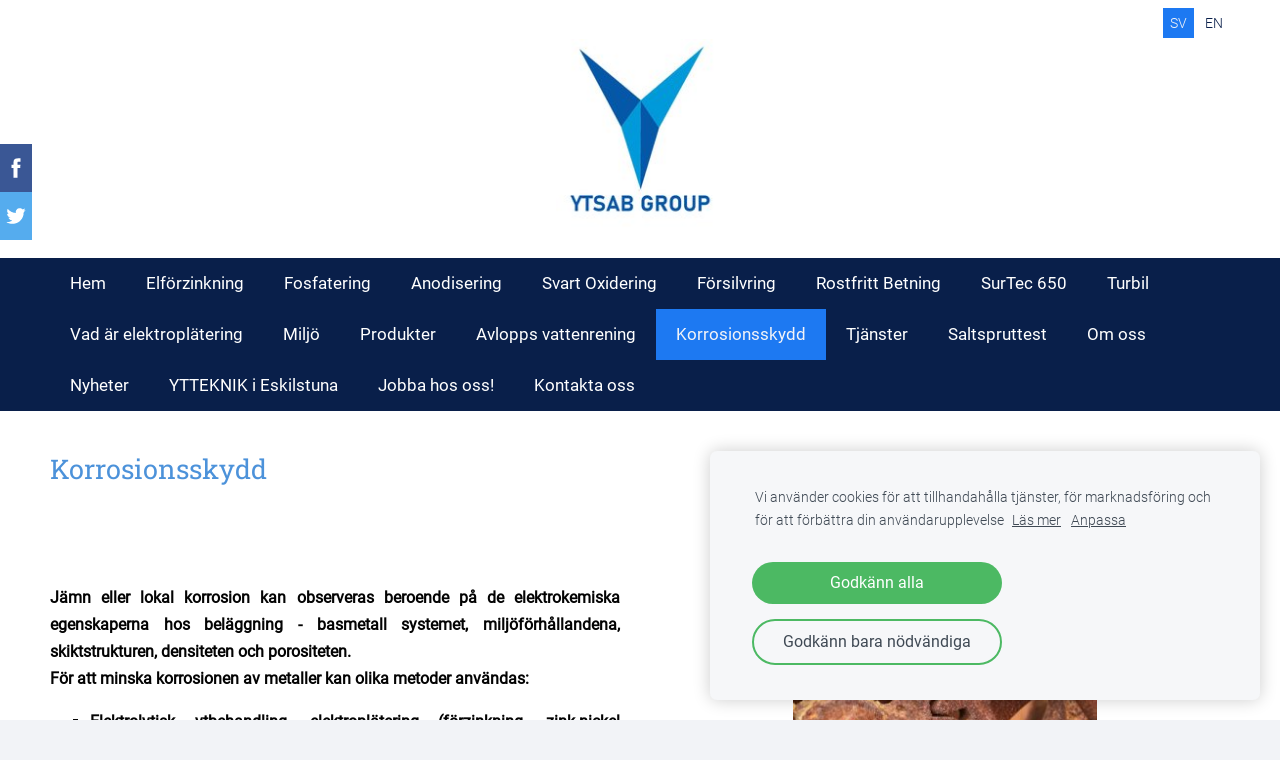

--- FILE ---
content_type: text/html; charset=UTF-8
request_url: https://www.ytsab.se/korrosionsskydd/
body_size: 7930
content:
<!doctype html>

<html lang="sv">

    <head>

        <title>ytsab - Korrosionsskydd</title>


    <link rel="canonical" href="https://www.ytsab.se/korrosionsskydd/">




        <meta charset="utf-8" />
        <meta name="viewport" content="width=device-width,initial-scale=1.0,maximum-scale=1.0" />

        <link href="https://dss4hwpyv4qfp.cloudfront.net/designs/_shared/fonts/?family=Roboto:400,300,300italic|Roboto+Slab:400,400italic,300,300italic,700,700italic&subset=latin,latin-ext,cyrillic" rel="stylesheet" type="text/css">
        <link rel="stylesheet" href="https://dss4hwpyv4qfp.cloudfront.net/designs/_shared/css/layout-shared.css?v=2.568" type="text/css" />
        <link rel="stylesheet" href="https://dss4hwpyv4qfp.cloudfront.net/designs/_shared/css/legacy-v1.css?v=2.568" type="text/css" />
        <link rel="stylesheet" href="https://dss4hwpyv4qfp.cloudfront.net/designs/fusion-green/css/layout.css?v=2.568" type="text/css" />
        <link rel="stylesheet" href="https://dss4hwpyv4qfp.cloudfront.net/designs/fusion-green/css/editable.css?v=2.568" type="text/css" />

        <link href="/favicon.png?4" rel="shortcut icon">
<link href="/favicon.png?4" rel="apple-touch-icon">        
            <link rel="stylesheet" href="https://dss4hwpyv4qfp.cloudfront.net/libs/js/fancybox3/jquery.fancybox.min.css?v=2.568" type="text/css" />
                <script src="https://dss4hwpyv4qfp.cloudfront.net/libs/js/jquery/2.2.4/jquery.min.js" ></script>
            <script src="https://dss4hwpyv4qfp.cloudfront.net/libs/js/fancybox3/jquery.fancybox.min.js?v=2.568" defer></script>
            <script src="https://dss4hwpyv4qfp.cloudfront.net/libs/js/bannerplay/jquery.bannerplay.js?v=2.568" defer></script>
            <script src="https://dss4hwpyv4qfp.cloudfront.net/libs/js/responsivevideos/jquery.responsivevideos.js?v=2.568" defer></script>
            <script src="https://dss4hwpyv4qfp.cloudfront.net/designs/_shared/js/bookings.js?v=2.568" defer></script>
            <script src="https://dss4hwpyv4qfp.cloudfront.net/designs/_shared/js/designfx.js?v=2.568" defer></script>
            <script src="https://dss4hwpyv4qfp.cloudfront.net/libs/js/mozlive.js?v=2.568" ></script>
                <link rel="alternate" href="https://www.ytsab.se/nyheter/rss/" type="application/rss+xml" title="ytsab - Nyheter" />
            <link rel="alternate" href="https://www.ytsab.se/jobba-hos-oss/rss/" type="application/rss+xml" title="ytsab - Jobba hos oss!" />
        <script>var FRONTEND_CDN = 'https://dss4hwpyv4qfp.cloudfront.net';</script>


    
    
    <!-- Cookie bar -->
    <script src="https://dss4hwpyv4qfp.cloudfront.net/libs/js/cookiebar/cookiebar.js?v=2.568"></script>
    <script>
        $(document).ready(function() {
            cookieBar({
                theme: "light",
                bannerPolicyLink: "",
                language: "sv"
            });
        });
    </script>


    <script src="https://dss4hwpyv4qfp.cloudfront.net/m/localize/menu/sv/?v=2.568" defer></script>
<script src="https://dss4hwpyv4qfp.cloudfront.net/m/localize/cart/sv/?v=2.568" defer></script>
<script src="https://dss4hwpyv4qfp.cloudfront.net/libs/js/component/cart.js?v=2.568" defer></script>
<script src="https://dss4hwpyv4qfp.cloudfront.net/libs/js/component/filter.js?v=2.568" defer></script>

            <script>
                var mozPageMozApi = {"language":"sv","page":"korrosionsskydd"}
            </script>
            


<script>
    function isSmallTouchDevice() {
        return (('ontouchstart' in window) && (window.matchMedia("(max-width: 750px), (max-height: 500px)").matches));
    }
    if (isSmallTouchDevice()) {
        document.documentElement.classList.add('mobile-header');
    }
</script>



        <style class="customizer">
                                                                            #top, #submenu li:hover > a, #submenu li.selected > a { background-color :  #ffffff  }
                                                                                                                            #toptext .mz_wysiwyg *, #languages li > a { color :  #091f4a  }
                                                                                                                            #title .mz_wysiwyg { color :  #091f4a  }
                                                                                                                            #menubox, #menu, #menu > ul > li > a, #menu ul ul li a:hover, #submenu li.selected > a, #submenu li a:hover { background-color :  #091f4a  }
                                                                                                                            #menu > ul > li > a, #menu ul ul li a:hover, #submenu li.selected > a, #submenu li a:hover { color :  #ffffff  }
                                                                                                                            #menu > ul > li > a:hover, #menu > ul > li.selected > a, #menu ul ul li a, #submenu a, #languages li.selected > a, #languages li > a:hover { color :  #f2f3f7  }
                                                                                                                            #menu > ul > li > a:hover, #menu > ul > li.selected > a, #menu ul ul li a, #submenu a, #submenubox, #languages li.selected > a, #languages li > a:hover { background-color :  #1d79f2  }
                                                                                                                            a, .mz_editable a { color :  #1d79f2  }
                                                                                                                            a:hover, .mz_editable a:hover { color :  #091f4a  }
                                                                                                                            .moze-form .moze-formbutton, .moze-button, .moze-button-large { background-color :  #1d79f2  }
                                                                            .moze-button-large.btn-alt-light { border-color :  #1d79f2  }
                                                                            .moze-button-large.btn-white, .moze-button.btn-alt, .moze-button-large.btn-alt { color :  #1d79f2  }
                                                                                                                            .moze-form .moze-formbutton:hover, .moze-button:hover, .moze-button-large:hover { background-color :  #03318c  }
                                                                            .moze-button-large.btn-alt-light:hover { border-color :  #03318c  }
                                                                            .moze-button-large.btn-white:hover, .moze-button.btn-alt:hover, .moze-button-large.btn-alt:hover { color :  #03318c  }
                                                                                                                            .bigbar-h1, .bigbar-h2 { background-color :  hsla(220, 78%, 16%, 0.91)  }
                                                                                                                            .bigbar-h1 .mz_wysiwyg, .bigbar-h2 .mz_wysiwyg { color :  #ffffff  }
                                                                                                                            .mz_editable h1, .mz_editable h1.moze-megatitle, .mz_editable h1 a { color :  #03318c  }
                                                                                                                            .mz_editable h2, .sidebox h2 { color :  #03318c  }
                                                                                                                            .mz_editable h3 { color :  #091f4a  }
                                                                                                                            .section-bg-1 { background-color :  #f2f3f7  }
                                                                                                                            .section-bg-2 { background-color :  #1d79f2  }
                                                                                                                            .section-bg-3 { background-color :  #0a1f4a  }
                                                                                                                            body { background-color :  #f2f3f7  }
                                                                                                                            #bottom .mz_wysiwyg { color :  #091f4a  }
                                                                                                                            #bottom a, #bottom a:hover { color :  #03318c  }
                                                                            #bottom .mz_social a { fill :  #03318c  }
                                                                                                                                                                                                                                                                                                                                                                                                                                
        @media (forced-colors: active) {
            :root { --color-header :  Canvas  }
            :root { --color-title :  CanvasText  }
            :root { --color-menu-text :  LinkText  }
            :root { --color-menu-text-selected :  CanvasText  }
            :root { --color-menu-accent :  CanvasText  }
            :root { --color-submenu :  Canvas  }
            :root { --color-submenu-text :  LinkText  }
            :root { --color-submenu-text-selected :  CanvasText  }
            :root { --color-submenu-accent :  CanvasText  }
            :root { --color-link :  LinkText  }
            :root { --color-button :  ButtonFace  }
            :root { --color-button-text :  ButtonText  }
            :root { --color-button-hover :  ButtonFace  }
            :root { --color-button-text-hover :  ButtonText  }
            :root { --color-sidemenu-text :  LinkText  }
            :root { --color-sidemenu-text-hover :  CanvasText  }
            :root { --color-h1 :  CanvasText  }
            :root { --color-h2 :  CanvasText  }
            :root { --color-h3 :  CanvasText  }
            :root { --color-text :  CanvasText  }
            :root { --color-text-strong :  CanvasText  }
            :root { --color-price :  CanvasText  }
            :root { --color-text-highlight :  Canvas  }
            :root { --color-text-border :  CanvasText  }
            :root { --color-background :  Canvas  }
            :root { --color-section-bg-1 :  Canvas  }
            :root { --color-section-bg-2 :  Canvas  }
            :root { --color-section-bg-3 :  Canvas  }
            :root { --color-footer :  Canvas  }
            :root { --color-footer-text :  CanvasText  }
            :root { --color-footer-link :  LinkText  }
            :root { --color-footer-link-hover :  CanvasText  }
            :root { --color-text-1 :  CanvasText  }
            :root { --color-text-1-highlight :  Canvas  }
            :root { --color-text-1-button :  ButtonFace  }
            :root { --color-text-1-button-text :  ButtonText  }
        }

    </style>
    <style class="customizer-fonts">
                                                                                                                                                                                                                                                                                                                                                                                                                                                                                                                                                                                                                                                                                                                                                                                                                                            </style>

    

    <meta name="google-site-verification" content="sXUzT3WqpOhLvccLeNz8CxZw7y2lUuPxnbvBJmsHACY" />
<meta name="google-site-verification" content="rKnWlK-kWlMxB-iqOj3K0nT3zt-hCLwskS7aexa4ABo" />
<meta name="google-site-verification" content="zVwez7Ba50ZYsm3-9zt223CxbdH0IzMlmN8SDuEjxcs" />


        <script src="https://dss4hwpyv4qfp.cloudfront.net/designs/_shared/js/legacy-v1.js?v=2.568"></script>

    </head>

    <body class="header-menu-center    footer-classic                                    " lang="sv">

        
        <div id="wrap">

                                    <header id="top">
    <div id="header">
        <a id="skip-link" href="javascript:;" tabindex="1">Hoppa till huvudinnehåll</a>
        <div id="header-side">
            <div id="shopicons">
                                                <button class="menu-icon shopbar-account" style="display: none" href="javascript:;" title="My account" aria-label="My account" aria-haspopup="dialog"><svg xmlns="http://www.w3.org/2000/svg"></svg></button>
            </div>
            <div id="toolicons">

            </div>
            <div  class="mz_component mz_lngselect" id="languages">    <button class="menu-icon" href="javascript:;" aria-label="Språkval" aria-haspopup="true" aria-controls="languages-menu"><svg xmlns="http://www.w3.org/2000/svg"></svg>&nbsp;SV</button>
    <ul id="languages-menu" role="menu">
                    <li  class="selected" role="none">
                <a href="/" hreflang="sv" role="menuitem" aria-label="Svenska" aria-current="true">SV</a>
            </li>
                    <li  role="none">
                <a href="/hem-2/" hreflang="en" role="menuitem" aria-label="English" >EN</a>
            </li>
            </ul>
    </div>
                    </div>
        <div id="header-main">
            <div id="title">
                                    <a href="/"><div class="mz_component mz_wysiwyg mz_editable">    <div class="moze-wysiwyg-editor" >
                    <img src="https://site-476239.mozfiles.com/files/476239/LOGO_YTSABGROUP.jpg?1655582892" class="moze-img-center" style="width: 168px;">
            </div>
</div></a>
                            </div>
                            <div id="toptext" style="display: none">
                    <div  class="mz_component mz_wysiwyg mz_editable">    <div class="moze-wysiwyg-editor" >
                    <div class="moze-center"><br></div>
            </div>
</div>
                </div>
                                </div>

        <button id="languages-opener" aria-label="Språkval" class="mobile-menu-opener clearbutton"><svg xmlns="http://www.w3.org/2000/svg"></svg></button>
        <button id="menu-opener" aria-label="Huvudmeny" class="mobile-menu-opener clearbutton"><svg xmlns="http://www.w3.org/2000/svg"></svg></button>

    </div>
        <div id="menubox">
        <div id="menu-container">
            <div  class="mz_component mz_menu" id="menu">
            <ul role="menu">
                <li role="none"><a href="/"  role="menuitem" >Hem</a>
                                    </li>
                        <li role="none"><a href="/elforzinkning/"  role="menuitem" >Elförzinkning</a>
                                    </li>
                        <li role="none"><a href="/fosfatering/"  role="menuitem" >Fosfatering</a>
                                    </li>
                        <li role="none"><a href="/anodisering/"  role="menuitem" >Anodisering</a>
                                    </li>
                        <li role="none"><a href="/svart-oxidering/"  role="menuitem" >Svart Oxidering</a>
                                    </li>
                        <li role="none"><a href="/forsilvring/"  role="menuitem" >Försilvring</a>
                                    </li>
                        <li role="none"><a href="/rostfritt-betning/"  role="menuitem" >Rostfritt Betning</a>
                                    </li>
                        <li role="none"><a href="/surtec-650/"  role="menuitem" >SurTec 650</a>
                                    </li>
                        <li role="none"><a href="/turbil/"  role="menuitem" >Turbil</a>
                                    </li>
                        <li role="none"><a href="/lite-mer-vetenskap/"  role="menuitem" >Vad är elektroplätering</a>
                                    </li>
                        <li role="none"><a href="/miljo/"  role="menuitem" >Miljö</a>
                                    </li>
                        <li role="none"><a href="/produkter/"  role="menuitem" >Produkter</a>
                                    </li>
                        <li role="none"><a href="/vattenrening/"  role="menuitem" >Avlopps vattenrening</a>
                                    </li>
                        <li class="selected" role="none"><a href="/korrosionsskydd/"  role="menuitem"  aria-current="true">Korrosionsskydd</a>
                                    </li>
                        <li role="none"><a href="/tjanster/"  role="menuitem" aria-haspopup="true">Tjänster</a>
                        <ul role="menu">
                <li role="none"><a href="/tjanster/tjocklekmatning/"  role="menuitem" >Tjocklekmätning</a>
                                    </li>
                        <li role="none"><a href="/tjanster/prototyping-service/"  role="menuitem" >Prototyping service</a>
                                    </li>
                        <li role="none"><a href="/tjanster/leverans/"  role="menuitem" >Pick-up och leverans till kunder</a>
                                    </li>
                            </ul></li>
                                    <li role="none"><a href="/saltspruttest/"  role="menuitem" >Saltspruttest</a>
                                    </li>
                        <li role="none"><a href="/omoss/"  role="menuitem" aria-haspopup="true">Om oss</a>
                        <ul role="menu">
                <li role="none"><a href="/omoss/om-foretaget/"  role="menuitem" >Om företaget</a>
                                    </li>
                        <li role="none"><a href="/omoss/modellen/"  role="menuitem" >YTSAB modellen</a>
                                    </li>
                        <li role="none"><a href="/omoss/labteknik/"  role="menuitem" >Labteknik</a>
                                    </li>
                        <li role="none"><a href="/omoss/foretagspolicy/"  role="menuitem" >Företagspolicy</a>
                                    </li>
                            </ul></li>
                                    <li role="none"><a href="/nyheter/"  role="menuitem" >Nyheter</a>
                                    </li>
                        <li role="none"><a href="/ytteknik-i-eskilstuna/"  role="menuitem" >YTTEKNIK i Eskilstuna</a>
                                    </li>
                        <li role="none"><a href="/jobba-hos-oss/"  role="menuitem" >Jobba hos oss!</a>
                                    </li>
                        <li role="none"><a href="/kontakta-oss/"  role="menuitem" >Kontakta oss</a>
                                </li></ul>
            
</div>
        </div>
    </div>
    </header>
                
                        

    
        
    <main class="mz_component mz_grid" data-cid="14507707" data-pid="3405071">


    
                                                                <div class="section section-customizable section-bg-none section-text-color-none section-height-s section-width-l"
     data-row-id="2224015"
     data-row-slice="text"
     data-row-slice-variant="text-1x1">

    <!-- slice-text -->

    <div class="container">

        <!-- Header -->

        
        <!-- Content -->

                                                        <div class="gridrow section-content" >
                                                                                    <div class="column-12-12" >
                                    <div  class="mz_component mz_wysiwyg mz_editable">    <div class="moze-wysiwyg-editor" >
                    <h2 class="moze-justify"><span style="color: #4c92da">Korrosionsskydd</span></h2><p></p>
            </div>
</div>
                                </div>
                                                                                                                                                                                                                                    </div>
                                                                                                                        
        <!-- Footer -->

        
    </div>
</div>                                            <div class="section section-customizable section-bg-none section-text-color-none section-height-s section-width-l"
     data-row-id="2224016"
     data-row-slice="text"
     data-row-slice-variant="text-1x2">

    <!-- slice-text -->

    <div class="container">

        <!-- Header -->

        
        <!-- Content -->

                                                        <div class="gridrow section-content" >
                                                                                    <div class="column-6-12" >
                                    <div  class="mz_component mz_wysiwyg mz_editable">    <div class="moze-wysiwyg-editor" >
                    <div class="moze-justify"><span style="text-align: start;"><span style="color: #030303"><div class="moze-justify"><b>Jämn eller lokal korrosion kan observeras beroende på de elektrokemiska egenskaperna hos beläggning - basmetall systemet, miljöförhållandena, skiktstrukturen, densiteten och porositeten.&nbsp;</b></div><p><b style="text-align: justify;">För att minska korrosionen av metaller kan olika metoder användas:</b><br></p></span></span></div><div class="moze-justify"><b><ul><span style="color: #030303"><li><b><div style="display: inline !important;">Elektrolytisk ytbehandling, elektroplätering&nbsp;(förzinkning, zink-nickel elektroplätering etc.)&nbsp;</div></b></li><li><b><div style="display: inline !important;">Ett val av lämpliga material</div></b><br></li><li><b><div style="display: inline !important;">En design av produkten</div></b><br></li><li>Korrekt installation och underhåll</li></span></ul></b></div>
            </div>
</div>
                                </div>
                                                                                                                <div class="column-6-12" >
                                    <div  class="mz_component mz_wysiwyg mz_editable">    <div class="moze-wysiwyg-editor" >
                    <h2><img src="//site-476239.mozfiles.com/files/476239/Gear-Corrosion-300x200.jpg" class="moze-img-center" style="width: 304px;"></h2><div class="moze-center">Korrosionsbeteendet hos järnbaserade metaller kan förbättras genom metalliska oorganiska beläggningar. M<span style="text-align: justify;">etallsubstratet av komponenter elektropläteras med en mindre reaktiv metall.&nbsp;</span></div>
            </div>
</div>
                                </div>
                                                                                                                                                                                </div>
                                                                                                                        
        <!-- Footer -->

        
    </div>
</div>                                            <div class="section section-customizable section-bg-none section-text-color-none section-height-s section-width-l"
     data-row-id="2224017"
     data-row-slice="text"
     data-row-slice-variant="text-1x1">

    <!-- slice-text -->

    <div class="container">

        <!-- Header -->

        
        <!-- Content -->

                                                        <div class="gridrow section-content" >
                                                                                    <div class="column-12-12" >
                                    <div  class="mz_component mz_wysiwyg mz_editable">    <div class="moze-wysiwyg-editor" >
                    <b><span style="color: #020202">Alla YTSAB's korrosionsbeständiga beläggningar bildar en ogenomtränglig barriär mellan grundmetallen och yttre atmosfären för att ge bästa prestanda och längsta livslängd för dina komponenter.</span>
            </b><h2 style=""><span style="text-align: justify;"><b><span style="color: #0b1af0">Korrosionsprocess</span></b></span></h2><p><span style="text-align: justify;"><span style="color: #0a0909"><b>Kemisk och elektrokemisk korrosion.&nbsp;</b></span></span></p><p class="moze-justify"><span style="color: #0a0909"><b>Kemisk korrosion kan beaktas som oxidation och uppstår genom verkan av torra gaser, ofta vid höga temperaturer. Elektrokemisk korrosion sker å andra sidan genom elektrodreaktioner, ofta i fuktiga miljöer, dvs våtkorrosion.&nbsp;Alla metaller i torr luft är täckta av ett mycket tunt lager av oxid, ca 100Å (10-20nm) tjockt. Detta skikt är uppbyggt av kemisk reaktion med syret i luften. Vid mycket höga temperaturer kan reaktionen med syret i luften fortsätta utan återhållsamhet och metallen kommer snabbt att transformeras till en oxid.</b></span></p><p class="moze-justify"><span style="color: #0a0909"><b>Korrosionen av stål kan betraktas som en elektrokemisk process som sker i flera steg.&nbsp;Initiala attacken inträffar vid anodiska platser på ytan där järnjoner går i lösning.&nbsp;Elektroner släpps från anoden och rör sig genom metallstrukturen till de intilliggande katodiska sidorna på ytan, där de kombinerar med syre och vatten för att bilda hydroxyljoner. Vidare reagerar hydroxyljoner med järn jonerna från anoden och bildar järnhydroxid, vilken i sig oxideras ytterligare i luft för att producera hydrerad järnoxid (dvs röd rost). Summan av dessa reaktioner kan representeras av följande ekvation:</b></span></p><p></p><div class="moze-justify"><span style="color: #0a0909"><b>Fe + 3O<sub style="line-height: 1; font-family: Arial, Helvetica, sans-serif;">2</sub>&nbsp;+ 2H<sub style="line-height: 1; font-family: Arial, Helvetica, sans-serif;">2</sub>O = 2Fe<sub style="line-height: 1; font-family: Arial, Helvetica, sans-serif;">2</sub>O<sub style="line-height: 1; font-family: Arial, Helvetica, sans-serif;">3</sub>H<sub style="line-height: 1; font-family: Arial, Helvetica, sans-serif;">2</sub>O</b></span></div><div class="moze-justify"><span style="color: #0a0909"><b>(Järn) + (Syre) + (Vatten) = Hydrerad järnoxid (Rost)</b></span></div><p><span style="color: #0a0909"><b><span style="text-align: justify;">V</span><span style="text-align: justify;">åthetstid är andelen av den totala tiden under vilken ytan är våt på grund av regn eller kondensation.&nbsp;Det följer att för oskyddat stål i torra miljöer, t.ex. inomhus, kommer korrosion att vara minimal på grund av låg tillgänglighet av vatten.</span><br></b></span></p><p><span style="color: #0a0909"><b><span style="text-align: justify;">Drivkraften för</span>&nbsp;strömflödet och därigenom<span style="text-align: justify;">&nbsp;korrosionen är skillnaden i elektrodpotentialen. Elektrodpotentialen hos en metall är en indikation på metallens tendens att upplösa och korrodera i en viss elektrolyt.&nbsp;</span>Ju ädlare metallen desto högre är potentialen desto mindre tenderar den att lösas i en elektrolyt.</b></span></p><p><img src="http://site-476239.mozfiles.com/files/476239/elektropotential1.jpg" class="moze-img-center" style="width: 511px;"></p><p><span style="color: #0a0909"><b>Med hänsyn till järn-koppar exemplet kommer det att noteras från tabellen ovan att koppar har en högre potential (är ädelare) än järn. Järnet kommer att vara anoden och korrodera, medan kopparet kommer att vara katoden och inte korrodera.<br></b></span></p><h2 class="moze-justify"><b style=""><span style="color: #230bf4">Olika typer av korrosion</span></b></h2><h3 class="moze-justify"><b style=""><span style="color: #0d1cf6">Allmän korrosion</span></b></h3><p class="moze-justify"><span style="color: #0a0909"><b>Allmänna korrosioner kännetecknas av en övergripande attack på ytan.&nbsp;Korrosionen sker utan särskiljande anodiska och katodiska områden.</b></span></p><h3 class="moze-justify"><b style=""><span style="color: #0c1cf4">Lokal korrosion</span></b></h3><p class="moze-justify"><span style="color: #0a0909"><b>Lokal korrosion&nbsp;är motsatsen till allmän korrosion.&nbsp;Vid lokal korrosion är det mesta av metallytan opåverkad och endast små områden påverkas starkt.&nbsp;Det är mycket lättare att kompensera för jämn korrosion och att vidta förebyggande åtgärder i konstruktionen än att ta hänsyn till lokala korrosionsattacker.</b></span></p><h3 class="moze-justify"><span class="mw-headline" id="Bimetallkorrosion"><b style=""><span style="color: #0e02fc">Bimetallkorrosion</span></b></span></h3><div class="moze-justify"><span style="color: #0a0909"><b><span class="mw-headline">När två olika metaller är elektriskt anslutna och i kontakt med en elektrolyt (= vätska) bildar de en galvanisk cell där den ädla metall är katodisk och den mindre ädla anodisk.&nbsp;</span>Det anodiska materialet kommer att korrodera.&nbsp; &nbsp; &nbsp; &nbsp; &nbsp; &nbsp; &nbsp; &nbsp; &nbsp; &nbsp; &nbsp; &nbsp; &nbsp; &nbsp; &nbsp; &nbsp; &nbsp; &nbsp; &nbsp; &nbsp; &nbsp; &nbsp; &nbsp; &nbsp; &nbsp; &nbsp; &nbsp; &nbsp; &nbsp; &nbsp; &nbsp; &nbsp; &nbsp; &nbsp; &nbsp; &nbsp; &nbsp; &nbsp; &nbsp; &nbsp; &nbsp; &nbsp; &nbsp; &nbsp; &nbsp; &nbsp; &nbsp; &nbsp; &nbsp; &nbsp; &nbsp; &nbsp; &nbsp; &nbsp; &nbsp; &nbsp; &nbsp; &nbsp; &nbsp; &nbsp; &nbsp; &nbsp; &nbsp; &nbsp; &nbsp; &nbsp; &nbsp; &nbsp; &nbsp; &nbsp; &nbsp; &nbsp; &nbsp; Korrosionshastigheten beror på:</b></span></div><p></p><ul><li><span style="color: #0a0909"><b>Storleksförhållandet mellan katoden och anoden (ett större anodområde jämfört med ett katodområde reducerar de galvaniska effekterna)<br></b></span></li><li><span style="color: #0a0909"><b>Storleken på elektrodpotentiella skillnad<br></b></span></li><li><span style="color: #0a0909"><b>Ledningsförmågan hos elektrolyten (vätskan)<br></b></span></li></ul><h3 class="moze-justify"><span class="mw-headline" id="Gropfrätning"><b style=""><span style="color: #0717fa">Gropfrätning</span></b></span></h3><div class="moze-justify"><span style="color: #0a0909"><b><span class="mw-headline">Typiska exempel på gropfrätning kan ses på aluminium och rostfritt stål i vätskor som innehåller halogenjoner. K</span>orrosionsskydd av dessa material är beroende av en tunn ytoxidfilm.&nbsp;Mekanisk skada eller ett inhomogen område i oxidfilmen kan vara utgångspunkten för korrosionsattacker.&nbsp;Villkoren i gropen kännetecknas av syrebrist och lågt pH, vilket intensifierar korrosionsattacken. Det&nbsp;är ganska svårt att upptäcka gropfrätning&nbsp;tidigt eftersom den angripna ytan är mycket liten.</b></span></div><h3 class="moze-justify"><b style=""><span style="color: #1409f2">Korngränsfrätning</span></b></h3><p class="moze-justify"><span style="color: #0a0909"><b>Intergranulär korrosion uppstår mellan korngränserna inuti en metall.&nbsp;Korngränserna fungerar som anoder medan kornen fungerar som katodytor.&nbsp;Denna typ av korrosion är välkänd för rostfria stål som är exponerad under en lång tidsperiod vid temperaturer mellan 500 och 800 ° C.&nbsp;Vid denna temperatur kommer krom att reagera med kol vid korngränserna och bilda karbider.&nbsp;Detta orsakar en brist av krom i närhet av korngränserna.&nbsp;Om kromhalten faller under 12% kan korrosion lätt starta.</b></span></p><p></p><h3 class="moze-justify"><span class="mw-headline" id="Spänningskorrosion"><b style=""><span style="color: #1307f4">Spänningskorrosion</span></b></span></h3><div class="moze-justify"><span style="color: #0a0909"><b><span class="mw-headline">Spänningskorrosion är en kombinerad effekt av spänningar, ytre eller inre, och en</span>&nbsp;korrosiv miljö.&nbsp;Dragspänningar uppstår till exempel vid arbete av stålplåt eller av direkt applicerad belastning. Som ett resultat&nbsp;skadas ett skikt och korrosion kan initieras.&nbsp;För att undvika spänningskorrosion bör dragspänningar avlägsnas, t.ex. genom värmebehandling efter kallbearbetning eller svetsning.</b></span></div><p style=""><span style="color: #0a0909"><b><span class="mw-headline" id="Erosionskorrosion">Erosionskorrosion.&nbsp;Erosionskorrosion är en kombination av elektrokemisk korrosion (dvs generell korrosion) och av en&nbsp;</span>turbulent strömning av vätskor. Angrepp är i allmänhet lokaliserade till områden med turbulent flöde och främjas av gasbubblor och fasta partiklar.<br></b></span></p><h3 class="moze-justify"><span class="mw-headline" id="Filiform_korrosion"><b style=""><span style="color: #160bf6">Filiform korrosion</span></b></span></h3><p class="moze-justify"><span style="color: #0a0909"><b><span class="mw-headline">Filiform korrosion uppstår under målade eller pläterade ytor när fukt genomtränger beläggningen.&nbsp;</span>Det är en typ av lokaliserad korrosion som är ofta förknippade med aluminium- och magnesiumlegeringar som har en organisk beläggning. Lackerad yta och snabbtorkande färger på en yta är mest mottagliga för problemet.&nbsp;Filiform korrosion tenderar att uppstå vid hög luftfuktighet,&nbsp;t.ex. större än 75% och temperaturer&nbsp;över rumstemperaturen.</b></span></p><h3 class="moze-justify"><span class="mw-headline" id="Selektiv_korrosion"><b style=""><span style="color: #0b0dfd">Selektiv korrosion</span></b></span></h3><p><b></b></p><div class="moze-justify"><span style="color: #0a0909"><b>Selektiv korrosion uppträder i metaller där en del av legeringselementen eller orenhet är mindre ädel än de andra delarna av materialet.&nbsp;Ett enda element i en legering är attackerad och löses i legeringsstrukturen. Följaktligen försvagas legeringsstrukturen.</b></span></div><div><br></div>
            </div>
</div>
                                </div>
                                                                                                                                                                                                                                    </div>
                                                                                                                        
        <!-- Footer -->

        
    </div>
</div>            
    
    </main>

    
    



        </div>

        <div class="ico-simple">
                <footer id="bottom" class="mz_footer">
        
        <div id="footer">
            <div id="foottext">
                <div  class="mz_component mz_wysiwyg mz_editable">    <div class="moze-wysiwyg-editor" >
            </div>
</div>
            </div>
            <div id="social" >
                <div  class="mz_component mz_social">
        <a class="facebook icon-facebook" title="Facebook" href="https://www.facebook.com/YTSAB-370232863401145/" target="_blank"></a>        <a class="linkedin icon-linkedin" title="LinkedIn" href="https://www.linkedin.com/company/ytsab" target="_blank"></a>                
</div>
            </div>
        </div>
    </footer>

        </div>

        
    <!-- Global site tag (gtag.js) - Google Analytics -->
<script async src="https://www.googletagmanager.com/gtag/js?id=UA-163211426-1"></script>
<script>
  window.dataLayer = window.dataLayer || [];
  function gtag(){dataLayer.push(arguments);}
  gtag('js', new Date());

  gtag('config', 'UA-163211426-1');
</script>


    <!-- Google Analytics Code -->
    <script>
        (function(i,s,o,g,r,a,m){i['GoogleAnalyticsObject']=r;i[r]=i[r]||function(){
        (i[r].q=i[r].q||[]).push(arguments)},i[r].l=1*new Date();a=s.createElement(o),
        m=s.getElementsByTagName(o)[0];a.async=1;a.src=g;m.parentNode.insertBefore(a,m)
        })(window,document,'script','//www.google-analytics.com/analytics.js','ga');
        ga('create', 'UA-101331357-1', 'auto');
        ga('send', 'pageview');
    </script>

    <script>
        $(document).ready(function(){
            $(".mz_wysiwyg").responsiveVideos();
        });
    </script>


        <link href="https://dss4hwpyv4qfp.cloudfront.net/apps/addons/sharebuttons/script/jquery.sharebuttons.css?v=2.568" rel="stylesheet" type="text/css">
        <script src="https://dss4hwpyv4qfp.cloudfront.net/apps/addons/sharebuttons/script/jquery.sharebuttons.js?v=2.568"></script>
        <script>
            $(document).ready(function() { 
                $("body").shareButtons({
                    showFacebook: true,
                    showTwitter: true,
                    showPinterest: false,
                    showGplus: false,
                    showDraugiem: false,
                    showVkontakte: false,
                    language: "en",
                }); 
            });
        </script>
        
<script src="https://spark.engaga.com/public/site.js" id="engaga-script" data-engaga-user-id="6d96fbbe4c1d67159de8962e4f682044" async="async"></script>


    <script defer src="https://static.cloudflareinsights.com/beacon.min.js/vcd15cbe7772f49c399c6a5babf22c1241717689176015" integrity="sha512-ZpsOmlRQV6y907TI0dKBHq9Md29nnaEIPlkf84rnaERnq6zvWvPUqr2ft8M1aS28oN72PdrCzSjY4U6VaAw1EQ==" data-cf-beacon='{"version":"2024.11.0","token":"bc98b9be0f104b1bb415a21468c88ac0","r":1,"server_timing":{"name":{"cfCacheStatus":true,"cfEdge":true,"cfExtPri":true,"cfL4":true,"cfOrigin":true,"cfSpeedBrain":true},"location_startswith":null}}' crossorigin="anonymous"></script>
</body>

</html>

--- FILE ---
content_type: application/javascript; charset=UTF-8
request_url: https://dss4hwpyv4qfp.cloudfront.net/m/localize/menu/sv/?v=2.568
body_size: -25
content:
if (typeof mozLocalization == 'undefined') {
	var mozLocalization = {};
}
mozLocalization['cmLabelExpand'] = "Expandera";
mozLocalization['cmLabelCollapse'] = "Kollapsa";